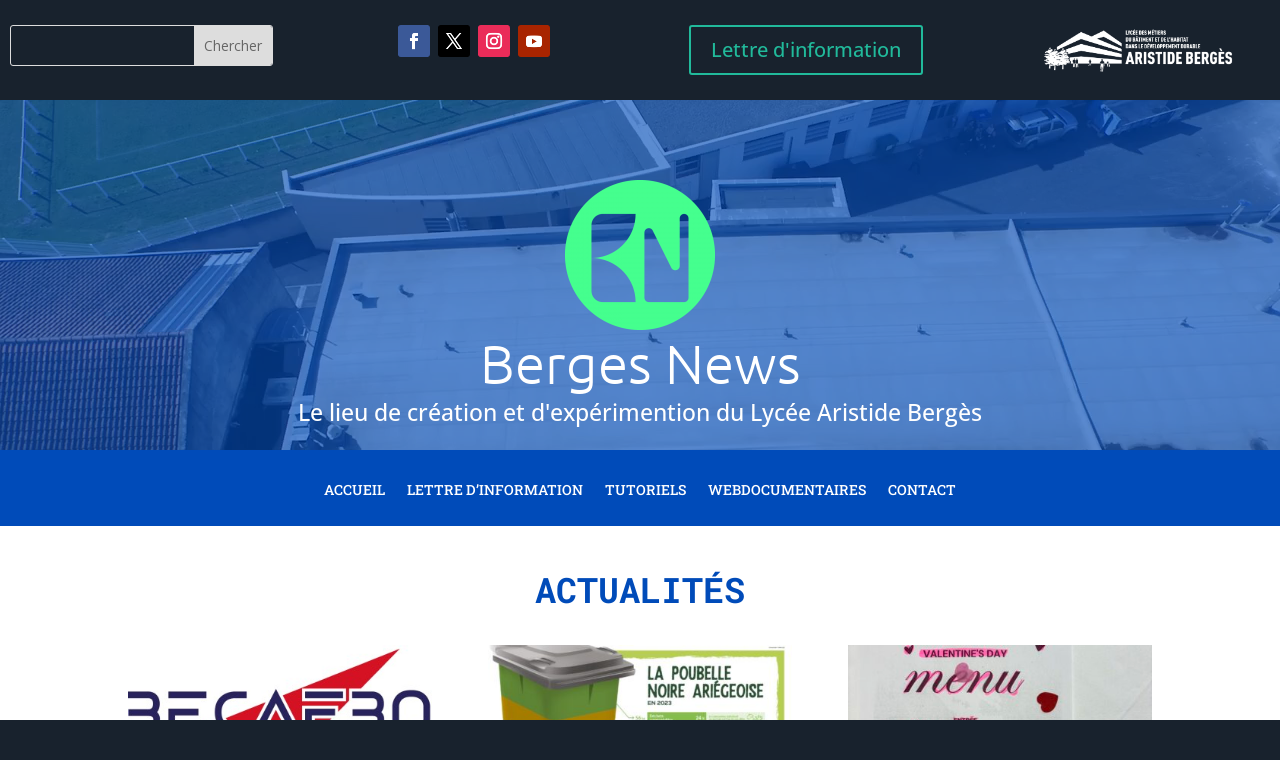

--- FILE ---
content_type: text/css
request_url: https://bergesnews.fr/wp-content/et-cache/1/1/69/et-core-unified-tb-46-tb-98-deferred-69.min.css?ver=1764553291
body_size: 257
content:
.et_pb_section_0_tb_footer.et_pb_section{background-color:#45ff8e!important}.et_pb_text_0_tb_footer.et_pb_text{color:#000000!important}.et_pb_text_0_tb_footer{font-family:'Ubuntu Mono',monospace;font-weight:700;text-transform:uppercase;font-size:22px}.et_pb_image_0_tb_footer{filter:saturate(0%) brightness(200%);backface-visibility:hidden;text-align:left;margin-left:0}html:not(.et_fb_edit_enabled) #et-fb-app .et_pb_image_0_tb_footer:hover{filter:saturate(0%) brightness(200%)}.et_pb_image_1_tb_footer{text-align:center}.et_pb_social_media_follow_network_0_tb_footer a.icon{background-color:#3b5998!important}.et_pb_social_media_follow_network_1_tb_footer a.icon{background-color:#000000!important}.et_pb_image_0_tb_footer.et_pb_module{margin-left:auto!important;margin-right:auto!important}@media only screen and (min-width:981px){.et_pb_image_0_tb_footer{max-width:26%}.et_pb_image_1_tb_footer{width:100%}}@media only screen and (max-width:980px){.et_pb_image_0_tb_footer{max-width:15%}.et_pb_image_0_tb_footer .et_pb_image_wrap img,.et_pb_image_1_tb_footer .et_pb_image_wrap img{width:auto}.et_pb_image_1_tb_footer{width:69%}}@media only screen and (max-width:767px){.et_pb_image_0_tb_footer{max-width:29%}.et_pb_image_0_tb_footer .et_pb_image_wrap img,.et_pb_image_1_tb_footer .et_pb_image_wrap img{width:auto}.et_pb_image_1_tb_footer{width:90%}}